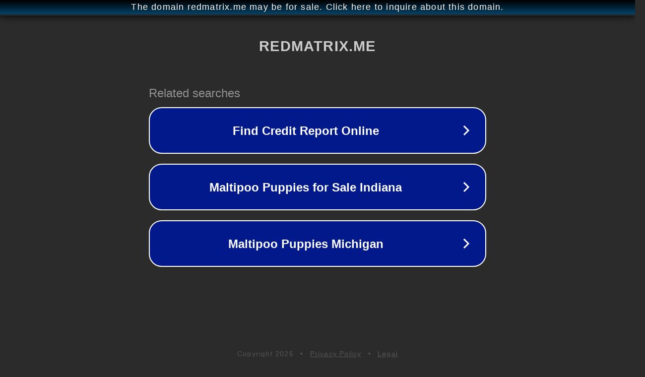

--- FILE ---
content_type: text/html; charset=utf-8
request_url: http://ww25.redmatrix.me/charlielondon/?subid1=20230207-0846-3119-b779-f1e7c1ec0cb5
body_size: 1190
content:
<!doctype html>
<html data-adblockkey="MFwwDQYJKoZIhvcNAQEBBQADSwAwSAJBANDrp2lz7AOmADaN8tA50LsWcjLFyQFcb/P2Txc58oYOeILb3vBw7J6f4pamkAQVSQuqYsKx3YzdUHCvbVZvFUsCAwEAAQ==_THzmJOE0Gj7WPmMIPGzTinesPi3vfAxePFUYZZkPBTo7ZjbaElOPECyA/Ye5/wIJb9ZunPwfSp094nuiUP3frQ==" lang="en" style="background: #2B2B2B;">
<head>
    <meta charset="utf-8">
    <meta name="viewport" content="width=device-width, initial-scale=1">
    <link rel="icon" href="[data-uri]">
    <link rel="preconnect" href="https://www.google.com" crossorigin>
</head>
<body>
<div id="target" style="opacity: 0"></div>
<script>window.park = "[base64]";</script>
<script src="/bKsaCaPaK.js"></script>
</body>
</html>
